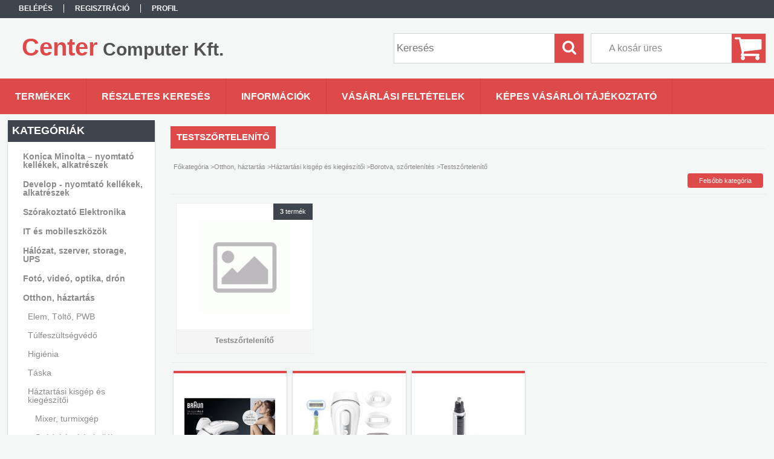

--- FILE ---
content_type: text/html; charset=UTF-8
request_url: http://webshop.centercomputer.hu/sct/164703/Testszortelenito
body_size: 11678
content:
<!DOCTYPE html PUBLIC "-//W3C//DTD XHTML 1.0 Transitional//EN" "http://www.w3.org/TR/xhtml1/DTD/xhtml1-transitional.dtd">
<html xmlns="http://www.w3.org/1999/xhtml" lang="hu" xml:lang="hu">
<head>

<meta content="width=device-width, initial-scale=1.0" name="viewport" />

<meta http-equiv="Content-Type" content="text/html; charset=utf-8">
<meta http-equiv="Content-Language" content="HU">
<meta http-equiv="Cache-Control" content="no-cache">
<meta name="description" content="Testszőrtelenítő, Borotva, szőrtelenítés, Háztartási kisgép és kiegészítői, Otthon, háztartás, Center Computer Kft.">
<meta name="robots" content="index, follow">
<meta http-equiv="X-UA-Compatible" content="IE=Edge">
<meta property="og:site_name" content="Center Computer Kft." />
<meta property="og:title" content="Testszőrtelenítő - Borotva, szőrtelenítés - Háztartási kisgé">
<meta property="og:description" content="Testszőrtelenítő, Borotva, szőrtelenítés, Háztartási kisgép és kiegészítői, Otthon, háztartás, Center Computer Kft.">
<meta property="og:type" content="website">
<meta property="og:url" content="http://webshop.centercomputer.hu/sct/164703/Testszortelenito">
<meta name="mobile-web-app-capable" content="yes">
<meta name="apple-mobile-web-app-capable" content="yes">
<meta name="MobileOptimized" content="320">
<meta name="HandheldFriendly" content="true">

<title>Testszőrtelenítő - Borotva, szőrtelenítés - Háztartási kisgé</title>


<script type="text/javascript">
var service_type="shop";
var shop_url_main="http://webshop.centercomputer.hu";
var actual_lang="hu";
var money_len="0";
var money_thousend=" ";
var money_dec=",";
var shop_id=27615;
var unas_design_url="http:"+"/"+"/"+"webshop.centercomputer.hu"+"/"+"!common_design"+"/"+"base"+"/"+"001302"+"/";
var unas_design_code='001302';
var unas_base_design_code='1300';
var unas_design_ver=2;
var unas_design_subver=0;
var unas_shop_url='http://webshop.centercomputer.hu';
var responsive="yes";
var price_nullcut_disable=1;
var config_plus=new Array();
config_plus['product_tooltip']=1;
config_plus['cart_redirect']=1;
config_plus['money_type']='Ft';
config_plus['money_type_display']='Ft';
var lang_text=new Array();

var UNAS = UNAS || {};
UNAS.shop={"base_url":'http://webshop.centercomputer.hu',"domain":'webshop.centercomputer.hu',"username":'centercomputer.unas.hu',"id":27615,"lang":'hu',"currency_type":'Ft',"currency_code":'HUF',"currency_rate":'1',"currency_length":0,"base_currency_length":0,"canonical_url":'http://webshop.centercomputer.hu/sct/164703/Testszortelenito'};
UNAS.design={"code":'001302',"page":'cat'};
UNAS.api_auth="6e80271caf6d8f5419d1d474c7b43d33";
UNAS.customer={"email":'',"id":0,"group_id":0,"without_registration":0};
UNAS.shop["category_id"]="164703";
UNAS.shop["only_private_customer_can_purchase"] = false;
 

UNAS.text = {
    "button_overlay_close": `Bezár`,
    "popup_window": `Felugró ablak`,
    "list": `lista`,
    "updating_in_progress": `frissítés folyamatban`,
    "updated": `frissítve`,
    "is_opened": `megnyitva`,
    "is_closed": `bezárva`,
    "deleted": `törölve`,
    "consent_granted": `hozzájárulás megadva`,
    "consent_rejected": `hozzájárulás elutasítva`,
    "field_is_incorrect": `mező hibás`,
    "error_title": `Hiba!`,
    "product_variants": `termék változatok`,
    "product_added_to_cart": `A termék a kosárba került`,
    "product_added_to_cart_with_qty_problem": `A termékből csak [qty_added_to_cart] [qty_unit] került kosárba`,
    "product_removed_from_cart": `A termék törölve a kosárból`,
    "reg_title_name": `Név`,
    "reg_title_company_name": `Cégnév`,
    "number_of_items_in_cart": `Kosárban lévő tételek száma`,
    "cart_is_empty": `A kosár üres`,
    "cart_updated": `A kosár frissült`
};


UNAS.text["delete_from_compare"]= `Törlés összehasonlításból`;
UNAS.text["comparison"]= `Összehasonlítás`;

UNAS.text["delete_from_favourites"]= `Törlés a kedvencek közül`;
UNAS.text["add_to_favourites"]= `Kedvencekhez`;






window.lazySizesConfig=window.lazySizesConfig || {};
window.lazySizesConfig.loadMode=1;
window.lazySizesConfig.loadHidden=false;

window.dataLayer = window.dataLayer || [];
function gtag(){dataLayer.push(arguments)};
gtag('js', new Date());
</script>

<script src="http://webshop.centercomputer.hu/!common_packages/jquery/jquery-1.8.2.js?mod_time=1690980617" type="text/javascript"></script>
<script src="http://webshop.centercomputer.hu/!common_packages/jquery/plugins/bgiframe/bgiframe.js?mod_time=1690980618" type="text/javascript"></script>
<script src="http://webshop.centercomputer.hu/!common_packages/jquery/plugins/ajaxqueue/ajaxqueue.js?mod_time=1690980618" type="text/javascript"></script>
<script src="http://webshop.centercomputer.hu/!common_packages/jquery/plugins/color/color.js?mod_time=1690980618" type="text/javascript"></script>
<script src="http://webshop.centercomputer.hu/!common_packages/jquery/plugins/autocomplete/autocomplete.js?mod_time=1751445028" type="text/javascript"></script>
<script src="http://webshop.centercomputer.hu/!common_packages/jquery/plugins/cookie/cookie.js?mod_time=1690980618" type="text/javascript"></script>
<script src="http://webshop.centercomputer.hu/!common_packages/jquery/plugins/treeview/treeview.js?mod_time=1690980618" type="text/javascript"></script>
<script src="http://webshop.centercomputer.hu/!common_packages/jquery/plugins/treeview/treeview.edit.js?mod_time=1690980618" type="text/javascript"></script>
<script src="http://webshop.centercomputer.hu/!common_packages/jquery/plugins/treeview/treeview.async.js?mod_time=1690980618" type="text/javascript"></script>
<script src="http://webshop.centercomputer.hu/!common_packages/jquery/plugins/tools/tools-1.2.7.js?mod_time=1690980618" type="text/javascript"></script>
<script src="http://webshop.centercomputer.hu/!common_packages/jquery/plugins/bxslider/bxslider.js?mod_time=1690980618" type="text/javascript"></script>
<script src="http://webshop.centercomputer.hu/!common_packages/jquery/own/shop_common/exploded/common.js?mod_time=1764831094" type="text/javascript"></script>
<script src="http://webshop.centercomputer.hu/!common_packages/jquery/own/shop_common/exploded/common_overlay.js?mod_time=1759904162" type="text/javascript"></script>
<script src="http://webshop.centercomputer.hu/!common_packages/jquery/own/shop_common/exploded/common_shop_popup.js?mod_time=1759904162" type="text/javascript"></script>
<script src="http://webshop.centercomputer.hu/!common_packages/jquery/own/shop_common/exploded/common_start_checkout.js?mod_time=1752056245" type="text/javascript"></script>
<script src="http://webshop.centercomputer.hu/!common_packages/jquery/own/shop_common/exploded/design_1500.js?mod_time=1725525526" type="text/javascript"></script>
<script src="http://webshop.centercomputer.hu/!common_packages/jquery/own/shop_common/exploded/function_change_address_on_order_methods.js?mod_time=1752056245" type="text/javascript"></script>
<script src="http://webshop.centercomputer.hu/!common_packages/jquery/own/shop_common/exploded/function_check_password.js?mod_time=1751445028" type="text/javascript"></script>
<script src="http://webshop.centercomputer.hu/!common_packages/jquery/own/shop_common/exploded/function_check_zip.js?mod_time=1767692286" type="text/javascript"></script>
<script src="http://webshop.centercomputer.hu/!common_packages/jquery/own/shop_common/exploded/function_compare.js?mod_time=1751445028" type="text/javascript"></script>
<script src="http://webshop.centercomputer.hu/!common_packages/jquery/own/shop_common/exploded/function_customer_addresses.js?mod_time=1725525526" type="text/javascript"></script>
<script src="http://webshop.centercomputer.hu/!common_packages/jquery/own/shop_common/exploded/function_delivery_point_select.js?mod_time=1751445028" type="text/javascript"></script>
<script src="http://webshop.centercomputer.hu/!common_packages/jquery/own/shop_common/exploded/function_favourites.js?mod_time=1725525526" type="text/javascript"></script>
<script src="http://webshop.centercomputer.hu/!common_packages/jquery/own/shop_common/exploded/function_infinite_scroll.js?mod_time=1759904162" type="text/javascript"></script>
<script src="http://webshop.centercomputer.hu/!common_packages/jquery/own/shop_common/exploded/function_language_and_currency_change.js?mod_time=1751445028" type="text/javascript"></script>
<script src="http://webshop.centercomputer.hu/!common_packages/jquery/own/shop_common/exploded/function_param_filter.js?mod_time=1764233415" type="text/javascript"></script>
<script src="http://webshop.centercomputer.hu/!common_packages/jquery/own/shop_common/exploded/function_postsale.js?mod_time=1751445028" type="text/javascript"></script>
<script src="http://webshop.centercomputer.hu/!common_packages/jquery/own/shop_common/exploded/function_product_print.js?mod_time=1725525526" type="text/javascript"></script>
<script src="http://webshop.centercomputer.hu/!common_packages/jquery/own/shop_common/exploded/function_product_subscription.js?mod_time=1751445028" type="text/javascript"></script>
<script src="http://webshop.centercomputer.hu/!common_packages/jquery/own/shop_common/exploded/function_recommend.js?mod_time=1751445028" type="text/javascript"></script>
<script src="http://webshop.centercomputer.hu/!common_packages/jquery/own/shop_common/exploded/function_saved_cards.js?mod_time=1751445028" type="text/javascript"></script>
<script src="http://webshop.centercomputer.hu/!common_packages/jquery/own/shop_common/exploded/function_saved_filter_delete.js?mod_time=1751445028" type="text/javascript"></script>
<script src="http://webshop.centercomputer.hu/!common_packages/jquery/own/shop_common/exploded/function_search_smart_placeholder.js?mod_time=1751445028" type="text/javascript"></script>
<script src="http://webshop.centercomputer.hu/!common_packages/jquery/own/shop_common/exploded/function_vote.js?mod_time=1725525526" type="text/javascript"></script>
<script src="http://webshop.centercomputer.hu/!common_packages/jquery/own/shop_common/exploded/page_cart.js?mod_time=1767791927" type="text/javascript"></script>
<script src="http://webshop.centercomputer.hu/!common_packages/jquery/own/shop_common/exploded/page_customer_addresses.js?mod_time=1768291153" type="text/javascript"></script>
<script src="http://webshop.centercomputer.hu/!common_packages/jquery/own/shop_common/exploded/page_order_checkout.js?mod_time=1725525526" type="text/javascript"></script>
<script src="http://webshop.centercomputer.hu/!common_packages/jquery/own/shop_common/exploded/page_order_details.js?mod_time=1725525526" type="text/javascript"></script>
<script src="http://webshop.centercomputer.hu/!common_packages/jquery/own/shop_common/exploded/page_order_methods.js?mod_time=1760086916" type="text/javascript"></script>
<script src="http://webshop.centercomputer.hu/!common_packages/jquery/own/shop_common/exploded/page_order_return.js?mod_time=1725525526" type="text/javascript"></script>
<script src="http://webshop.centercomputer.hu/!common_packages/jquery/own/shop_common/exploded/page_order_send.js?mod_time=1725525526" type="text/javascript"></script>
<script src="http://webshop.centercomputer.hu/!common_packages/jquery/own/shop_common/exploded/page_order_subscriptions.js?mod_time=1751445028" type="text/javascript"></script>
<script src="http://webshop.centercomputer.hu/!common_packages/jquery/own/shop_common/exploded/page_order_verification.js?mod_time=1752056245" type="text/javascript"></script>
<script src="http://webshop.centercomputer.hu/!common_packages/jquery/own/shop_common/exploded/page_product_details.js?mod_time=1751445028" type="text/javascript"></script>
<script src="http://webshop.centercomputer.hu/!common_packages/jquery/own/shop_common/exploded/page_product_list.js?mod_time=1725525526" type="text/javascript"></script>
<script src="http://webshop.centercomputer.hu/!common_packages/jquery/own/shop_common/exploded/page_product_reviews.js?mod_time=1751445028" type="text/javascript"></script>
<script src="http://webshop.centercomputer.hu/!common_packages/jquery/own/shop_common/exploded/page_reg.js?mod_time=1759904162" type="text/javascript"></script>
<script src="http://webshop.centercomputer.hu/!common_packages/jquery/plugins/hoverintent/hoverintent.js?mod_time=1690980618" type="text/javascript"></script>
<script src="http://webshop.centercomputer.hu/!common_packages/jquery/own/shop_tooltip/shop_tooltip.js?mod_time=1759904162" type="text/javascript"></script>
<script src="http://webshop.centercomputer.hu/!common_packages/jquery/plugins/waypoints/waypoints-2.0.3.js?mod_time=1690980618" type="text/javascript"></script>
<script src="http://webshop.centercomputer.hu/!common_packages/jquery/plugins/responsive_menu/responsive_menu.js?mod_time=1690980618" type="text/javascript"></script>

<link href="http://webshop.centercomputer.hu/!common_packages/jquery/plugins/autocomplete/autocomplete.css?mod_time=1690980618" rel="stylesheet" type="text/css">
<link href="http://webshop.centercomputer.hu/!common_design/base/001302/css/common.css?mod_time=1690980619" rel="stylesheet" type="text/css">
<link href="http://webshop.centercomputer.hu/!common_design/base/001300/css/page.css?mod_time=1690980619" rel="stylesheet" type="text/css">
<link href="http://webshop.centercomputer.hu/!common_design/base/001300/css/page_cat_2.css?mod_time=1690980619" rel="stylesheet" type="text/css">
<link href="http://webshop.centercomputer.hu/!common_design/base/001300/css/page_artlist_2.css?mod_time=1690980619" rel="stylesheet" type="text/css">
<link href="http://webshop.centercomputer.hu/!common_design/base/001300/css/box.css?mod_time=1690980619" rel="stylesheet" type="text/css">
<link href="http://webshop.centercomputer.hu/!common_design/base/001302/css/layout.css?mod_time=1690980619" rel="stylesheet" type="text/css">
<link href="http://webshop.centercomputer.hu/!common_design/base/001300/css/design.css?mod_time=1690980619" rel="stylesheet" type="text/css">
<link href="http://webshop.centercomputer.hu/!common_design/base/001302/css/design_custom.css?mod_time=1690980619" rel="stylesheet" type="text/css">
<link href="http://webshop.centercomputer.hu/!common_design/base/001302/css/custom.css?mod_time=1690980619" rel="stylesheet" type="text/css">

<link href="http://webshop.centercomputer.hu/sct/164703/Testszortelenito" rel="canonical">
    <link id="favicon-32x32" rel="icon" type="image/png" href="http://webshop.centercomputer.hu/!common_design/own/image/favicon_32x32.png" sizes="32x32">
    <link id="favicon-192x192" rel="icon" type="image/png" href="http://webshop.centercomputer.hu/!common_design/own/image/favicon_192x192.png" sizes="192x192">
            <link rel="apple-touch-icon" href="http://webshop.centercomputer.hu/!common_design/own/image/favicon_32x32.png" sizes="32x32">
        <link rel="apple-touch-icon" href="http://webshop.centercomputer.hu/!common_design/own/image/favicon_192x192.png" sizes="192x192">
        <script type="text/javascript">
        gtag('consent', 'default', {
           'ad_storage': 'granted',
           'ad_user_data': 'granted',
           'ad_personalization': 'granted',
           'analytics_storage': 'granted',
           'functionality_storage': 'granted',
           'personalization_storage': 'granted',
           'security_storage': 'granted'
        });

    
        gtag('consent', 'update', {
           'ad_storage': 'granted',
           'ad_user_data': 'granted',
           'ad_personalization': 'granted',
           'analytics_storage': 'granted',
           'functionality_storage': 'granted',
           'personalization_storage': 'granted',
           'security_storage': 'granted'
        });

        </script>
    
<script src="http://webshop.centercomputer.hu/!common_design/base/001300/unas_design_resp.js?ver=5" type="text/javascript"></script> 
</head>

<body class='design_ver2' id="ud_shop_cat">
<div id="image_to_cart" style="display:none; position:absolute; z-index:100000;"></div>
<div class="overlay_common overlay_warning" id="overlay_cart_add"></div>
<script type="text/javascript">$(document).ready(function(){ overlay_init("cart_add",{"onBeforeLoad":false}); });</script>
<div class="overlay_common overlay_dialog" id="overlay_save_filter"></div>
<script type="text/javascript">$(document).ready(function(){ overlay_init("save_filter",{"closeOnEsc":true,"closeOnClick":true}); });</script>
<div id="overlay_login_outer"></div>	
	<script type="text/javascript">
	$(document).ready(function(){
	    var login_redir_init="";

		$("#overlay_login_outer").overlay({
			onBeforeLoad: function() {
                var login_redir_temp=login_redir_init;
                if (login_redir_act!="") {
                    login_redir_temp=login_redir_act;
                    login_redir_act="";
                }

				                    var temp_href="http://webshop.centercomputer.hu/shop_login.php";
                    if (login_redir_temp!="") temp_href=temp_href+"?login_redir="+encodeURIComponent(login_redir_temp);
					location.href=temp_href;
								},
			top: 50,
						closeOnClick: (config_plus['overlay_close_on_click_forced'] === 1),
			onClose: function(event, overlayIndex) {
				$("#login_redir").val("");
			},
			load: false
		});
		
			});
	function overlay_login() {
		$(document).ready(function(){
			$("#overlay_login_outer").overlay().load();
		});
	}
	function overlay_login_remind() {
        if (unas_design_ver >= 5) {
            $("#overlay_remind").overlay().load();
        } else {
            $(document).ready(function () {
                $("#overlay_login_outer").overlay().close();
                setTimeout('$("#overlay_remind").overlay().load();', 250);
            });
        }
	}

    var login_redir_act="";
    function overlay_login_redir(redir) {
        login_redir_act=redir;
        $("#overlay_login_outer").overlay().load();
    }
	</script>  
	<div class="overlay_common overlay_info" id="overlay_remind"></div>
<script type="text/javascript">$(document).ready(function(){ overlay_init("remind",[]); });</script>

	<script type="text/javascript">
    	function overlay_login_error_remind() {
		$(document).ready(function(){
			load_login=0;
			$("#overlay_error").overlay().close();
			setTimeout('$("#overlay_remind").overlay().load();', 250);	
		});
	}
	</script>  
	<div class="overlay_common overlay_info" id="overlay_newsletter"></div>
<script type="text/javascript">$(document).ready(function(){ overlay_init("newsletter",[]); });</script>

<script type="text/javascript">
function overlay_newsletter() {
    $(document).ready(function(){
        $("#overlay_newsletter").overlay().load();
    });
}
</script>
<div class="overlay_common overlay_error" id="overlay_script"></div>
<script type="text/javascript">$(document).ready(function(){ overlay_init("script",[]); });</script>
    <script>
    $(document).ready(function() {
        $.ajax({
            type: "GET",
            url: "http://webshop.centercomputer.hu/shop_ajax/ajax_stat.php",
            data: {master_shop_id:"27615",get_ajax:"1"}
        });
    });
    </script>
    

<div id='banner_popup_bx_content'></div>

<div id="container">
	

    <div id="menu_resp">
        <a class="resp_close_plus"><span></span></a>
        <ul> 
            <li>
    
        
            
                <script type='text/javascript'>
                    function overlay_login() {
                        $(document).ready(function(){
                            $("#overlay_login_outer").overlay().load();
                        });
                    }
                </script>
                <a href="javascript:overlay_login();" class="text_normal">Belépés</a>
            

            
        

        
        

        

    
</li>
            <li><a href="http://webshop.centercomputer.hu/shop_reg.php"><strong>Regisztráció</strong></a></li>
            <li><a href="http://webshop.centercomputer.hu/shop_order_track.php"><strong>Profil</strong></a></li>
            <li><a href="http://webshop.centercomputer.hu/shop_help.php"><strong>Vásárlási feltételek</strong></a></li>
            <li><a href="http://webshop.centercomputer.hu/shop_searchcomplex.php"><strong>Részletes keresés</strong></a></li>
            <li><a href="http://webshop.centercomputer.hu/shop_contact.php"><strong>Információk</strong></a></li>                            
            <li></li>
            <li><ul><li class="menu_item_plus menu_item_1" id="menu_item_id_458023"><span class="menu_item_inner"><a href="http://webshop.centercomputer.hu/fogyaszto-barat" target="_top"><strong>Képes vásárlói tájékoztató</strong></a></span></li></ul></li>
        </ul> 
        <div id="resp_banner_box">
            
            
            
            <div id='temp_box_banner_container_44218' class='box_content_container'><div id='temp_box_banner_title_44218' class='box_content_title'>Házhozszállítás</div><div id='temp_box_banner_44218' class='box_content'><div class='box_txt text_normal'><p style="text-align: center;"><a href="http://webshop.centercomputer.hu/shop_contact.php?tab=shipping"><img border="0" src="http://webshop.centercomputer.hu/main_pic/shop_default_shipping.png" /></a></p></div></div></div>
        </div>                             
    </div>  	
    
    <div id="header">
    	<div id="header_top">
        	<div id="header_menu">
                	<ul>
						<li class="login">
    
        
            
                <script type='text/javascript'>
                    function overlay_login() {
                        $(document).ready(function(){
                            $("#overlay_login_outer").overlay().load();
                        });
                    }
                </script>
                <a href="javascript:overlay_login();" class="text_normal">Belépés</a>
            

            
        

        
        

        

    
</li>
                        <li><a href="http://webshop.centercomputer.hu/shop_reg.php"><strong>Regisztráció</strong></a></li>                    
                        <li><a href="http://webshop.centercomputer.hu/shop_order_track.php"><strong>Profil</strong></a>	</li>
                    </ul>         
            </div>
        	<div id="money_lang">
            	<div id="money"></div>                  
            	<div id="lang"></div>
                <div id="lang_small"></div>
                <div class="clear_fix"></div>
            </div>
            <script type="text/javascript">
				if($("#money").html()=="") {
					$("#money").hide();
				}
				if($("#lang").html()=="") {
					$("#lang").hide();
				}						
			</script>	
            <div class="clear_fix"></div>
        </div>	
    	<div id="header_container">
        	<div id="logo"><div id='head_bx_content'><div class="head_content_text"><table cellpadding="0" cellspacing="0" border="0" style="width:380px;height:80px;"><tr><td><a href="http://webshop.centercomputer.hu/"><span class="text_color_num1"><span class="text_color1">Center</span> <span class="text_color2">Computer</span> <span class="text_color3">Kft.</span></span></a></td></tr></table></div></div></div>
            <div id="cart"><div id='box_cart_content' class='box_content'>

    

    

    
        <div class='box_cart_item'>
            <a href='http://webshop.centercomputer.hu/shop_cart.php' class='text_small'>
                <span class='text_small'>
                    

                    

                    
                        <span class='box_cart_empty'>A kosár üres</span>
                        
                    
                </span>
            </a>
        </div>
    

    

    

    

    

    

    
        <script type="text/javascript">
            $("#cart").click(function() {
                document.location.href="http://webshop.centercomputer.hu/shop_cart.php";
            });
        </script>
    

</div></div>
            <div id="search"><div id='box_search_content' class='box_content'>
    <form name="form_include_search" id="form_include_search" action="http://webshop.centercomputer.hu/shop_search.php" method="get">
        <div class='box_search_field'><label><span class="text_small">Kifejezés:</span></label><span class="text_input"><input name="q" id="box_search_input" type="text" maxlength="255" class="text_small js-search-input" value="" placeholder="Keresés" /></span></div>
        <div class='box_search_button'><span class="text_button"><input type="submit" value="Keres" class="text_small" /></span></div>
    </form>
</div></div>
            
                <div id="header_container_inner_mobile">
                    <a href="#" onclick="responsive_cat_menu(); return false;" class="header_category_icon"><span></span>Kategóriák</a>
                        
                    <div id="header_container_inner_mobile_plusmenu"><a href="#" class="header_plusmenu_icon"><span></span></a></div>                
                    <div id="header_container_inner_mobile_cart"><a id="header_cart_button" href="http://webshop.centercomputer.hu/shop_cart.php"></a></div>
                    <a href="#" id="header_search_icon"><span></span></a>
                    <a href="#" id="header_filter_icon"><span></span></a> 
                    
                    <div id="header_container_inner_mobile_filter">
                        <div id="header_container_inner_mobile_filter_title"><a class="resp_close"><span></span></a></div>
                        <div id="header_container_inner_mobile_filter_container"></div>
                    </div>                    
                    <div class="clear_fix"></div>
                    
                    <script type="text/javascript">
						if ($("#box_filter_content").length=="") {
							$("a#header_filter_icon").hide();	
						}
					</script>
                                                                  
                </div>            
                        
            <div class="clear_fix"></div>
        </div>	
        <div id="header_bottom"><!-- --></div>
    </div>
    
    <div id="content">
    
        <div id="responsive_cat_menu"><div id="responsive_cat_menu_content"><script type="text/javascript">var responsive_menu='$(\'#responsive_cat_menu ul\').responsive_menu({ajax_type: "GET",ajax_param_str: "cat_key|aktcat",ajax_url: "http://webshop.centercomputer.hu/shop_ajax/ajax_box_cat.php",ajax_data: "master_shop_id=27615&lang_master=hu&get_ajax=1&type=responsive_call&box_var_name=shop_cat&box_var_already=no&box_var_responsive=yes&box_var_section=content&box_var_highlight=yes&box_var_type=normal&box_var_multilevel_id=responsive_cat_menu",menu_id: "responsive_cat_menu"});'; </script><div class="responsive_menu"><div class="responsive_menu_nav"><div class="responsive_menu_navtop"><div class="responsive_menu_back "></div><div class="responsive_menu_title ">Kategóriák</div><div class="responsive_menu_close "></div></div><div class="responsive_menu_navbottom"></div></div><div class="responsive_menu_content"><ul style="display:none;"><li><div class="next_level_arrow"></div><span class="ajax_param">152321|164703</span><a href="http://webshop.centercomputer.hu/sct/152321/Konica-Minolta-nyomtato-kellekek-alkatreszek" class="text_small has_child resp_clickable" onclick="return false;">Konica Minolta – nyomtató kellékek, alkatrészek</a></li><li><div class="next_level_arrow"></div><span class="ajax_param">972448|164703</span><a href="http://webshop.centercomputer.hu/sct/972448/Develop-nyomtato-kellekek-alkatreszek" class="text_small has_child resp_clickable" onclick="return false;">Develop - nyomtató kellékek, alkatrészek</a></li><li><div class="next_level_arrow"></div><span class="ajax_param">917387|164703</span><a href="http://webshop.centercomputer.hu/sct/917387/Szorakoztato-Elektronika" class="text_small has_child resp_clickable" onclick="return false;">Szórakoztató Elektronika</a></li><li><div class="next_level_arrow"></div><span class="ajax_param">463770|164703</span><a href="http://webshop.centercomputer.hu/sct/463770/IT-es-mobileszkozok" class="text_small has_child resp_clickable" onclick="return false;">IT és mobileszközök</a></li><li><div class="next_level_arrow"></div><span class="ajax_param">851190|164703</span><a href="http://webshop.centercomputer.hu/sct/851190/Halozat-szerver-storage-UPS" class="text_small has_child resp_clickable" onclick="return false;">Hálózat, szerver, storage, UPS</a></li><li><div class="next_level_arrow"></div><span class="ajax_param">100405|164703</span><a href="http://webshop.centercomputer.hu/sct/100405/Foto-video-optika-dron" class="text_small has_child resp_clickable" onclick="return false;">Fotó, videó, optika, drón</a></li><li class="active_menu"><div class="next_level_arrow"></div><span class="ajax_param">760074|164703</span><a href="http://webshop.centercomputer.hu/sct/760074/Otthon-haztartas" class="text_small has_child resp_clickable" onclick="return false;">Otthon, háztartás</a></li></ul></div></div></div></div>    
    
    	<div id="content_top">
        	<div id="content_top_menu_full_sf" class="content_top_menu">
            	<ul>
                	<li><a href="http://webshop.centercomputer.hu/sct/0/"><strong>Termékek</strong></a></li>
                    <li><a href="http://webshop.centercomputer.hu/shop_searchcomplex.php"><strong>Részletes keresés</strong></a></li>
                    <li><a href="http://webshop.centercomputer.hu/shop_contact.php"><strong>Információk</strong></a></li>
                    <li><a href="http://webshop.centercomputer.hu/shop_help.php"><strong>Vásárlási feltételek</strong></a></li>
                    <li class="menu_item_plus menu_item_1" id="menu_item_id_458023"><span class="menu_item_inner"><a href="http://webshop.centercomputer.hu/fogyaszto-barat" target="_top"><strong>Képes vásárlói tájékoztató</strong></a></span></li>
                    
                </ul>
            </div>
            <div id="content_top_menu_1000" class="content_top_menu"><div id="menu_content15"><ul><li class="menu_item_1"><span class="menu_item_inner"><a href="http://webshop.centercomputer.hu/sct/0/"><strong>Termékek</strong></a></span></li><li class="menu_item_2"><span class="menu_item_inner"><a href="http://webshop.centercomputer.hu/shop_searchcomplex.php"><strong>Részletes keresés</strong></a></span></li><li class="menu_item_3"><span class="menu_item_inner"><a href="http://webshop.centercomputer.hu/shop_contact.php"><strong>Információk</strong></a></span></li><li class="menu_item_4"><span class="menu_item_inner"><a href="http://webshop.centercomputer.hu/shop_help.php"><strong>Vásárlási feltételek</strong></a></span></li></ul></div></div>
        </div>
        <div id="content_container_outer"><div id="content_container"><div id="content_container_inner">    
        	
            <div id="left">
                <div id="box_left">
                	
                    
                    
                    <div id="left_home_full">
                    
                    </div>
                    
                    <div id="left_home_1000">
                    
                    <div id="left_cms_full">
                    <div class="box_left_top"><!-- --></div>
                    <div class="box_left_container"><ul><li class="menu_item_plus menu_item_1" id="menu_item_id_458023"><span class="menu_item_inner"><a href="http://webshop.centercomputer.hu/fogyaszto-barat" target="_top"><strong>Képes vásárlói tájékoztató</strong></a></span></li></ul></div>
                    <div class="box_left_bottom"><!-- --></div>
                    </div>
                    
                    </div>	                    	
                
                    <div id='box_container_shop_cat' class='box_container_1'>
                    <div class="box_left_full">
                        <div class="box_left_top"><!-- --></div>
                        <div class="box_left_title">Kategóriák</div>
                        <div class="box_left_container"><div id='box_cat_content' class='box_content box_cat_type_ajax'><ul id='box_cat_main'><li id='box_cat_1_152321' class=' hasChildren'><span class='text_small box_cat_style0 box_cat_level0 text_style_strong box_cat_click_level0'>Konica Minolta – nyomtató kellékek, alkatrészek</span>
<ul style="display: none;"><li><span class="placeholder">&nbsp;</span></li></ul></li><li id='box_cat_1_972448' class=' hasChildren'><span class='text_small box_cat_style0 box_cat_level0 text_style_strong box_cat_click_level0'>Develop - nyomtató kellékek, alkatrészek</span>
<ul style="display: none;"><li><span class="placeholder">&nbsp;</span></li></ul></li><li id='box_cat_1_917387' class=' hasChildren'><span class='text_small box_cat_style0 box_cat_level0 text_style_strong box_cat_click_level0'>Szórakoztató Elektronika</span>
<ul style="display: none;"><li><span class="placeholder">&nbsp;</span></li></ul></li><li id='box_cat_1_463770' class=' hasChildren'><span class='text_small box_cat_style0 box_cat_level0 text_style_strong box_cat_click_level0'>IT és mobileszközök</span>
<ul style="display: none;"><li><span class="placeholder">&nbsp;</span></li></ul></li><li id='box_cat_1_851190' class=' hasChildren'><span class='text_small box_cat_style0 box_cat_level0 text_style_strong box_cat_click_level0'>Hálózat, szerver, storage, UPS</span>
<ul style="display: none;"><li><span class="placeholder">&nbsp;</span></li></ul></li><li id='box_cat_1_100405' class=' hasChildren'><span class='text_small box_cat_style0 box_cat_level0 text_style_strong box_cat_click_level0'>Fotó, videó, optika, drón</span>
<ul style="display: none;"><li><span class="placeholder">&nbsp;</span></li></ul></li><li id='box_cat_1_760074' class=' open'><span class='text_small box_cat_style0 box_cat_level0 text_style_strong box_cat_click_level0'>Otthon, háztartás</span><ul><li id='box_cat_2_918216' class=' hasChildren'><span class='text_small box_cat_style1 box_cat_level2 box_cat_click_level2'>Elem, Töltő, PWB</span>
<ul style="display: none;"><li><span class="placeholder">&nbsp;</span></li></ul></li><li id='box_cat_2_767370' class=' hasChildren'><span class='text_small box_cat_style1 box_cat_level2 box_cat_click_level2'>Túlfeszültségvédő</span>
<ul style="display: none;"><li><span class="placeholder">&nbsp;</span></li></ul></li><li id='box_cat_2_998815' class=' hasChildren'><span class='text_small box_cat_style1 box_cat_level2 box_cat_click_level2'>Higiénia</span>
<ul style="display: none;"><li><span class="placeholder">&nbsp;</span></li></ul></li><li id='box_cat_2_872782' class=' hasChildren'><span class='text_small box_cat_style1 box_cat_level2 box_cat_click_level2'>Táska</span>
<ul style="display: none;"><li><span class="placeholder">&nbsp;</span></li></ul></li><li id='box_cat_2_132679' class=' open'><span class='text_small box_cat_style1 box_cat_level2 box_cat_click_level2'>Háztartási kisgép és kiegészítői</span><ul><li id='box_cat_3_726567' class=' hasChildren'><span class='text_small box_cat_style2 box_cat_level3 box_cat_click_level3'>Mixer, turmixgép</span>
<ul style="display: none;"><li><span class="placeholder">&nbsp;</span></li></ul></li><li id='box_cat_3_992733' class=' hasChildren'><span class='text_small box_cat_style2 box_cat_level3 box_cat_click_level3'>Szódakészítés kellék</span>
<ul style="display: none;"><li><span class="placeholder">&nbsp;</span></li></ul></li><li id='box_cat_3_160402' class=' hasChildren'><span class='text_small box_cat_style2 box_cat_level3 box_cat_click_level3'>Víztisztítási kellék</span>
<ul style="display: none;"><li><span class="placeholder">&nbsp;</span></li></ul></li><li id='box_cat_3_292254' class=' hasChildren'><span class='text_small box_cat_style2 box_cat_level3 box_cat_click_level3'>Kenyérpirító</span>
<ul style="display: none;"><li><span class="placeholder">&nbsp;</span></li></ul></li><li id='box_cat_3_409260' class=' hasChildren'><span class='text_small box_cat_style2 box_cat_level3 box_cat_click_level3'>Aprító</span>
<ul style="display: none;"><li><span class="placeholder">&nbsp;</span></li></ul></li><li id='box_cat_3_152642' class=' hasChildren'><span class='text_small box_cat_style2 box_cat_level3 box_cat_click_level3'>Vízforraló</span>
<ul style="display: none;"><li><span class="placeholder">&nbsp;</span></li></ul></li><li id='box_cat_3_385007' class=' hasChildren'><span class='text_small box_cat_style2 box_cat_level3 box_cat_click_level3'>Hajápolás</span>
<ul style="display: none;"><li><span class="placeholder">&nbsp;</span></li></ul></li><li id='box_cat_3_512909' class=' hasChildren'><span class='text_small box_cat_style2 box_cat_level3 box_cat_click_level3'>Grillsütő</span>
<ul style="display: none;"><li><span class="placeholder">&nbsp;</span></li></ul></li><li id='box_cat_3_712028' class=' hasChildren'><span class='text_small box_cat_style2 box_cat_level3 box_cat_click_level3'>Borotva, szőrtelenítés kellék</span>
<ul style="display: none;"><li><span class="placeholder">&nbsp;</span></li></ul></li><li id='box_cat_3_823287' class=' hasChildren'><span class='text_small box_cat_style2 box_cat_level3 box_cat_click_level3'>Padlóápolási kellék</span>
<ul style="display: none;"><li><span class="placeholder">&nbsp;</span></li></ul></li><li id='box_cat_3_780264' class=' hasChildren'><span class='text_small box_cat_style2 box_cat_level3 box_cat_click_level3'>Gyümölcscentrifuga</span>
<ul style="display: none;"><li><span class="placeholder">&nbsp;</span></li></ul></li><li id='box_cat_3_881379' class=' hasChildren'><span class='text_small box_cat_style2 box_cat_level3 box_cat_click_level3'>Kávé és teafőző gép</span>
<ul style="display: none;"><li><span class="placeholder">&nbsp;</span></li></ul></li><li id='box_cat_3_830230' class=' hasChildren'><span class='text_small box_cat_style2 box_cat_level3 box_cat_click_level3'>Padlóápolás</span>
<ul style="display: none;"><li><span class="placeholder">&nbsp;</span></li></ul></li><li id='box_cat_3_550436' class=' hasChildren'><span class='text_small box_cat_style2 box_cat_level3 box_cat_click_level3'>Olajsütő, Légkeveréses</span>
<ul style="display: none;"><li><span class="placeholder">&nbsp;</span></li></ul></li><li id='box_cat_3_882036' class=' hasChildren'><span class='text_small box_cat_style2 box_cat_level3 box_cat_click_level3'>Vasaló</span>
<ul style="display: none;"><li><span class="placeholder">&nbsp;</span></li></ul></li><li id='box_cat_3_204730' class=' open'><span class='text_small box_cat_style2 box_cat_level3 box_cat_click_level3'>Borotva, szőrtelenítés</span><ul><li id='box_cat_4_859085' class=' hasChildren'><span class='text_small box_cat_style1 box_cat_level4 box_cat_click_level4'>Hajvágó</span>
<ul style="display: none;"><li><span class="placeholder">&nbsp;</span></li></ul></li><li id='box_cat_4_555370' class=' hasChildren'><span class='text_small box_cat_style1 box_cat_level4 box_cat_click_level4'>Szakállvágó</span>
<ul style="display: none;"><li><span class="placeholder">&nbsp;</span></li></ul></li><li id='box_cat_4_650439' class=' hasChildren'><span class='text_small box_cat_style1 box_cat_level4 box_cat_click_level4'>Epilátor</span>
<ul style="display: none;"><li><span class="placeholder">&nbsp;</span></li></ul></li><li id='box_cat_4_620171' class=' hasChildren'><span class='text_small box_cat_style1 box_cat_level4 box_cat_click_level4'>Borotva</span>
<ul style="display: none;"><li><span class="placeholder">&nbsp;</span></li></ul></li><li id='box_cat_4_164703' class=' open'><span class='text_small box_cat_style1 box_cat_level4 box_cat_click_level4 text_color_fault text_style_strong'>Testszőrtelenítő</span><ul><li id='box_cat_5_290760' class=''><span class='text_small box_cat_style2 box_cat_level5'><a href='http://webshop.centercomputer.hu/spl/290760/Testszortelenito' class='text_small box_cat_click_level5' >Testszőrtelenítő</a></span></li></ul></li></ul></li><li id='box_cat_3_320221' class=' hasChildren'><span class='text_small box_cat_style2 box_cat_level3 box_cat_click_level3'>Mérleg</span>
<ul style="display: none;"><li><span class="placeholder">&nbsp;</span></li></ul></li><li id='box_cat_3_937426' class=' hasChildren'><span class='text_small box_cat_style2 box_cat_level3 box_cat_click_level3'>Szódakészítés</span>
<ul style="display: none;"><li><span class="placeholder">&nbsp;</span></li></ul></li><li id='box_cat_3_222058' class=' hasChildren'><span class='text_small box_cat_style2 box_cat_level3 box_cat_click_level3'>Vasaló kellék</span>
<ul style="display: none;"><li><span class="placeholder">&nbsp;</span></li></ul></li><li id='box_cat_3_343792' class=' hasChildren'><span class='text_small box_cat_style2 box_cat_level3 box_cat_click_level3'>Tejhabosító</span>
<ul style="display: none;"><li><span class="placeholder">&nbsp;</span></li></ul></li><li id='box_cat_3_887833' class=' hasChildren'><span class='text_small box_cat_style2 box_cat_level3 box_cat_click_level3'>Egyéb comfort készülék</span>
<ul style="display: none;"><li><span class="placeholder">&nbsp;</span></li></ul></li><li id='box_cat_3_331443' class=' hasChildren'><span class='text_small box_cat_style2 box_cat_level3 box_cat_click_level3'>Ételkészítés</span>
<ul style="display: none;"><li><span class="placeholder">&nbsp;</span></li></ul></li><li id='box_cat_3_722740' class=' hasChildren'><span class='text_small box_cat_style2 box_cat_level3 box_cat_click_level3'>Szendvicssütő, gofrisütő</span>
<ul style="display: none;"><li><span class="placeholder">&nbsp;</span></li></ul></li><li id='box_cat_3_829487' class=' hasChildren'><span class='text_small box_cat_style2 box_cat_level3 box_cat_click_level3'>Masszírozógép</span>
<ul style="display: none;"><li><span class="placeholder">&nbsp;</span></li></ul></li><li id='box_cat_3_932200' class=' hasChildren'><span class='text_small box_cat_style2 box_cat_level3 box_cat_click_level3'>Citrusprés</span>
<ul style="display: none;"><li><span class="placeholder">&nbsp;</span></li></ul></li><li id='box_cat_3_830987' class=' hasChildren'><span class='text_small box_cat_style2 box_cat_level3 box_cat_click_level3'>Szájápolás</span>
<ul style="display: none;"><li><span class="placeholder">&nbsp;</span></li></ul></li><li id='box_cat_3_138801' class=' hasChildren'><span class='text_small box_cat_style2 box_cat_level3 box_cat_click_level3'>Popcorn készítő</span>
<ul style="display: none;"><li><span class="placeholder">&nbsp;</span></li></ul></li><li id='box_cat_3_254801' class=' hasChildren'><span class='text_small box_cat_style2 box_cat_level3 box_cat_click_level3'>Húsdaráló</span>
<ul style="display: none;"><li><span class="placeholder">&nbsp;</span></li></ul></li><li id='box_cat_3_850787' class=' hasChildren'><span class='text_small box_cat_style2 box_cat_level3 box_cat_click_level3'>CO érzékelő</span>
<ul style="display: none;"><li><span class="placeholder">&nbsp;</span></li></ul></li><li id='box_cat_3_696307' class=' hasChildren'><span class='text_small box_cat_style2 box_cat_level3 box_cat_click_level3'>Fűtőkészülék</span>
<ul style="display: none;"><li><span class="placeholder">&nbsp;</span></li></ul></li><li id='box_cat_3_999230' class=' hasChildren'><span class='text_small box_cat_style2 box_cat_level3 box_cat_click_level3'>Kávézás és teázás kellék</span>
<ul style="display: none;"><li><span class="placeholder">&nbsp;</span></li></ul></li></ul></li><li id='box_cat_2_152219' class=' hasChildren'><span class='text_small box_cat_style1 box_cat_level2 box_cat_click_level2'>Háztartási nagygép és kiegészítői</span>
<ul style="display: none;"><li><span class="placeholder">&nbsp;</span></li></ul></li><li id='box_cat_2_227991' class=' hasChildren'><span class='text_small box_cat_style1 box_cat_level2 box_cat_click_level2'>Világítástechnika és kiegészítői</span>
<ul style="display: none;"><li><span class="placeholder">&nbsp;</span></li></ul></li><li id='box_cat_2_751535' class=' hasChildren'><span class='text_small box_cat_style1 box_cat_level2 box_cat_click_level2'>Egészségmegőrzés, testápolás</span>
<ul style="display: none;"><li><span class="placeholder">&nbsp;</span></li></ul></li><li id='box_cat_2_659144' class=' hasChildren'><span class='text_small box_cat_style1 box_cat_level2 box_cat_click_level2'>Lakberendezés</span>
<ul style="display: none;"><li><span class="placeholder">&nbsp;</span></li></ul></li><li id='box_cat_2_417554' class=' hasChildren'><span class='text_small box_cat_style1 box_cat_level2 box_cat_click_level2'>Okos otthon</span>
<ul style="display: none;"><li><span class="placeholder">&nbsp;</span></li></ul></li><li id='box_cat_2_666379' class=' hasChildren'><span class='text_small box_cat_style1 box_cat_level2 box_cat_click_level2'>Élelmiszer, ital</span>
<ul style="display: none;"><li><span class="placeholder">&nbsp;</span></li></ul></li></ul></li></ul></div></div>
                        <div class="box_left_bottom"><!-- --></div>	
                    </div>
					</div><div id='box_container_shop_top' class='box_container_2'>
                    <div class="box_left_full">
                        <div class="box_left_top"><!-- --></div>
                        <div class="box_left_title">TOP termékek</div>
                        <div class="box_left_container"><div id='box_top_content' class='box_content box_top_content'><div class='box_content_ajax' data-min-length='5'></div><script type="text/javascript">
	$.ajax({
		type: "GET",
		async: true,
		url: "http://webshop.centercomputer.hu/shop_ajax/ajax_box_top.php",
		data: {
			box_var_name:"shop_top",
			box_var_var_only:"yes",
			box_var_akcio:"no",
			box_var_section:"content",
			box_var_highlight:"yes",
			box_id:"",
			cat_endid:"164703",
			get_ajax:1,
			shop_id:"27615",
			lang_master:"hu"
		},
		success: function(result){
			$("#box_top_content").html(result);
		}
	});
</script>
</div></div>
                        <div class="box_left_bottom"><!-- --></div>	
                    </div>
					</div><div id='box_container_shop_art' class='box_container_3'>
                    <div class="box_left_full">
                        <div class="box_left_top"><!-- --></div>
                        <div class="box_left_title">Termékajánló</div>
                        <div class="box_left_container"><div id='box_art_content' class='box_content box_art_content'><div class='box_content_ajax' data-min-length='5'></div><script type="text/javascript">
	$.ajax({
		type: "GET",
		async: true,
		url: "http://webshop.centercomputer.hu/shop_ajax/ajax_box_art.php",
		data: {
			box_var_name:"shop_art",
			box_var_var_only:"yes",
			box_var_akcio:"no",
			box_var_section:"content",
			box_var_highlight:"yes",
			box_id:"",
			cat_endid:"164703",
			get_ajax:1,
			shop_id:"27615",
			lang_master:"hu"
		},
		success: function(result){
			$("#box_art_content").html(result);
		}
	});
</script>
</div></div>
                        <div class="box_left_bottom"><!-- --></div>	
                    </div>
					</div><div id='box_container_home_banner4_1' class='box_container_4'>
                    <div class="box_left_full">
                        <div class="box_left_top"><!-- --></div>
                        <div class="box_left_title">Házhozszállítás</div>
                        <div class="box_left_container"><div id='box_banner_44218' class='box_content'><div class='box_txt text_normal'><p style="text-align: center;"><a href="http://webshop.centercomputer.hu/shop_contact.php?tab=shipping"><img border="0" src="http://webshop.centercomputer.hu/main_pic/shop_default_shipping.png" /></a></p></div></div></div>
                        <div class="box_left_bottom"><!-- --></div>	
                    </div>
					</div>
                </div>
            </div>
            
            <div id="center">
            
                <div id="body">
                    <div id="body_title">
    <div id='title_content'>
    <h1>
        Testszőrtelenítő
    </h1>
    </div>
</div>	
                    <div id="slideshow">
                        <div id='banner_start_big_bx_content'><script type="text/javascript">
$(document).ready(function(){
	$("#banner_start_big_bx_slide").bxSlider({
		auto:true,
		autoHover:true,
		randomStart:true,
		mode:"horizontal",
		touchEnabled:false,
		speed:500,
		pause:4000
	});
});
</script><div id="banner_start_big_bx_slide" class="bxSlider">
	<a id="banner_start_big_bx_slide_0" href="http://webshop.centercomputer.hu/spd/asus_eah_5670/"><img src="http://webshop.centercomputer.hu/shop_pic.php?width=1465&height=475&design_image=slide_1.jpg&unas_design=" border="0" title="" alt="" /></a>
	<a id="banner_start_big_bx_slide_1" href="http://webshop.centercomputer.hu/spd/angelcareAC1100/"><img src="http://webshop.centercomputer.hu/shop_pic.php?width=1465&height=475&design_image=slide_2.jpg&unas_design=" border="0" title="" alt="" /></a>
	<a id="banner_start_big_bx_slide_2" href="http://webshop.centercomputer.hu/spd/sam_ue40d6500/"><img src="http://webshop.centercomputer.hu/shop_pic.php?width=1465&height=475&design_image=slide_3.jpg&unas_design=" border="0" title="" alt="" /></a>
	<a id="banner_start_big_bx_slide_3" href="http://webshop.centercomputer.hu/spd/whey_100/"><img src="http://webshop.centercomputer.hu/shop_pic.php?width=1465&height=475&design_image=slide_4.jpg&unas_design=" border="0" title="" alt="" /></a>
</div>
</div> 
                    </div> 
                    <div class="clear_fix"></div>                   
                    <div id="body_container"><div id='page_content_outer'>
    <script type='text/javascript'>
        let cat_art_list_filter_loaded = 0;

        function cat_art_list_page(temp, get_filter, page) {
            if (typeof get_filter === "undefined") {
                get_filter = "";
            }

            get_filter = get_filter.replace("\\\\", "\\");

            let loadContentHere = $("#page_cat_artlist");
            let target_top = 0;
            let target_offset = undefined;

            if (loadContentHere.length > 0) {
                target_offset = loadContentHere.offset();
                target_top = target_offset.top - 40;

                loadContentHere.html('<div class="page_content_ajax"></div>');
            }

            if (page == -1) {
                page = ((window.location.hash.indexOf('#page')!=-1) ? window.location.hash.replace('#page', '') : 1);
            }

            if (page > 1) {
                if (window.location.hash != 'page' + page) window.location.hash = 'page' + page;
            } else {
                //if (window.location.hash.indexOf('#page')!=-1 && window.location.hash!='') window.location.hash = ''
            }

            if (typeof page === 'undefined') page = 1;

            if ($(document).scrollTop() > target_top) {
                $('html, body').animate({scrollTop: target_top}, 300);
            }

            if (!cat_art_list_filter_loaded) {
                $('#box_container_shop_filter .js-box-content').addClass('loading').html('<div class="box_content_ajax"></div>');
            }

            load_filter_box_content(false, page, get_filter);
        }

        function load_filter_box_content(prefix, page, filter) {
            let urlParams = new URLSearchParams(window.location.search);
            let loadContentHere = $("#page_cat_artlist");
            let filterBoxChecking = $(".js-ajax-filter-box-checking");
            let filterBoxCheckingForce = $(".js-ajax-filter-box-checking-force");
            let productListChecking = $(".js-ajax-product-list-checking");
            let filterBoxWrapper = $("#box_container_shop_filter");
            let ajax_filter = "";

                        ajax_filter = filter;
            
            $.ajax({
                type: 'GET',
                                async: true,
                url: 'http://webshop.centercomputer.hu/sct/164703/Testszortelenito',
                data: {
                    action: 'cat_art_list',
                    ajax: 1,
                    prefix: prefix,
                                                                                page: page,
                    cat_art_list_filter_loaded: cat_art_list_filter_loaded
                },
                success: function (cat_art_list_result) {
                                        if ($.trim(cat_art_list_result) == '') {
                        loadContentHere.addClass("d-none");
                        if (productListChecking.length > 0) {
                            productListChecking.addClass('product-list-content-not-exists');
                        }
                    } else {
                        loadContentHere.html(cat_art_list_result)
                        if (productListChecking.length > 0) {
                            productListChecking.addClass('product-list-content-exists');
                        }
                                            }
                                    }
            });
        }

                $(document).ready(function () {
            cat_art_list_page(0, '', -1);
        });
            </script>






<div id='page_cat_content' class='page_content'>

    <div class='page_artdet_head'>
        <div class='page_artdet_dispcat'><span class="text_small"><a href="http://webshop.centercomputer.hu/" class="text_small breadcrumb_item breadcrumb_main">Főkategória</a><span class='breadcrumb_sep'> &gt;</span><a href="http://webshop.centercomputer.hu/sct/760074/Otthon-haztartas" class="text_small breadcrumb_item">Otthon, háztartás</a><span class='breadcrumb_sep'> &gt;</span><a href="http://webshop.centercomputer.hu/sct/132679/Haztartasi-kisgep-es-kiegeszitoi" class="text_small breadcrumb_item">Háztartási kisgép és kiegészítői</a><span class='breadcrumb_sep'> &gt;</span><a href="http://webshop.centercomputer.hu/sct/204730/Borotva-szortelenites" class="text_small breadcrumb_item">Borotva, szőrtelenítés</a><span class='breadcrumb_sep'> &gt;</span><span class="text_small breadcrumb_item">Testszőrtelenítő</span></span></div>
        <div class='page_artdet_buttonback'><span class="text_button"><input name="button" type="submit" value="Felsőbb kategória" onclick="location.href='http://webshop.centercomputer.hu/sct/204730/'"  class="text_small" /></span></div>
        <div class='clear_fix'></div>
    </div>
    <div class='page_hr'><hr/></div> 
    
    
    
    
		
    
    
    
    <div class='page_cat_list resp_page_cat_list_2'>
    	
        
        
        
		<div class='page_cat_item_2 item_clear_2 item_clear_3 item_clear_4 item_clear_5' id="page_cat_290760">
        	<div class='page_cat_item_2_inner border_1'>

           		              
    
                
                
                    <div class="page_cat_item_prodnum">
                    <table border="0" cellpadding="0" cellspacing="0"><tr><td><span class='text_small'><strong>3</strong>&nbsp;termék</span></td></tr></table>
                    </div>
                
                
                
                <table border="0" cellpadding="0" cellspacing="0" class="page_cat_pic_table">
                    <tr>
                        <td class="page_cat_pic_2"><a href="http://webshop.centercomputer.hu/spl/290760/Testszortelenito" class="text_normal" title="Testszőrtelenítő" ><img border="0" src="http://webshop.centercomputer.hu/img/27615/catpic_290760/153x153/290760.jpg" alt="Testszőrtelenítő" title="Testszőrtelenítő"  /></a>
                        </td>
                    </tr>
                </table>
                
                <div class='page_cat_main_outer_2'>
                    <table border="0" cellpadding="0" cellspacing="0">
                        <tr>
                            <td class="page_cat_main_2 bg_color_light2">
                                <a href="http://webshop.centercomputer.hu/spl/290760/Testszortelenito" class="text_big" ><strong>Testszőrtelenítő</strong></a>
                            </td>
                        </tr>
                    </table>
                </div> 
                
        	</div>            
        </div>
        
        
        
        

        

        <div class="clear_fix"></div>
	</div>
	

    
    
    
    	
    	<div class='page_hr'><hr/></div>
        <div id="page_cat_artlist">        	
	    	
		</div>
	
    
    

</div><!--page_cat_content--></div></div>
                    <div id="body_bottom"><!-- --></div>	
                </div>
            </div>

            <div class="clear_fix"></div>
		</div></div></div>
        <div id="content_bottom"><!-- --></div>
	</div>
    
    <div id="footer">
    	<div id="footer_top"><!-- --></div>
    	<div id="footer_contanier"><div id='bottomlink_content'><ul><li id="bottomlink_art"><span class="text_normal"><a href="http://webshop.centercomputer.hu/sct/0/" class="text_normal">Termékek</a><span class="bottomlink_div"> | </span></span></li><li id="bottomlink_reg"><span class="text_normal"><a href="http://webshop.centercomputer.hu/shop_reg.php" class="text_normal">Regisztráció</a></span></li><li id="bottomlink_cart"><span class="text_normal"><span class="bottomlink_div"> | </span><a href="http://webshop.centercomputer.hu/shop_cart.php" class="text_normal">Kosár</a></span></li><li id="bottomlink_search"><span class="text_normal"><span class="bottomlink_div"> | </span><a href="http://webshop.centercomputer.hu/shop_searchcomplex.php" class="text_normal">Részletes&nbsp;keresés</a></span></li><li id="bottomlink_order_follow"><span class="text_normal"><span class="bottomlink_div"> | </span><a href="http://webshop.centercomputer.hu/shop_order_track.php" class="text_normal">Profil</a></span></li><li id="bottomlink_contact"><span class="text_normal"><span class="bottomlink_div"> | </span><a href="http://webshop.centercomputer.hu/shop_contact.php" class="text_normal">Információk</a></span></li><li id="bottomlink_help"><span class="text_normal"><span class="bottomlink_div"> | </span><a href="http://webshop.centercomputer.hu/shop_help.php?tab=terms" class="text_normal">Általános&nbsp;szerződési&nbsp;feltételek</a></span></li><li id="bottomlink_help"><span class="text_normal"><span class="bottomlink_div"> | </span><a href="http://webshop.centercomputer.hu/shop_help.php?tab=privacy_policy" class="text_normal">Adatkezelési&nbsp;tájékoztató</a></span></li></ul></div></div>	
        <div id="footer_bottom"><!-- --></div>

    </div>
    
    <div id="provider">
    	<div id="provider_top"><!-- --></div>
    	<div id="provider_contanier"></div>	
        <div id="provider_bottom"><!-- --></div>
    </div>
    
</div>
<script type="text/javascript">
/* <![CDATA[ */
var get_ajax=1;

    function calc_search_input_position(search_inputs) {
        let search_input = $(search_inputs).filter(':visible').first();
        if (search_input.length) {
            const offset = search_input.offset();
            const width = search_input.outerWidth(true);
            const height = search_input.outerHeight(true);
            const left = offset.left;
            const top = offset.top - $(window).scrollTop();

            document.documentElement.style.setProperty("--search-input-left-distance", `${left}px`);
            document.documentElement.style.setProperty("--search-input-right-distance", `${left + width}px`);
            document.documentElement.style.setProperty("--search-input-bottom-distance", `${top + height}px`);
            document.documentElement.style.setProperty("--search-input-height", `${height}px`);
        }
    }

    var autocomplete_width;
    var small_search_box;
    var result_class;

    function change_box_search(plus_id) {
        result_class = 'ac_results'+plus_id;
        $("."+result_class).css("display","none");
        autocomplete_width = $("#box_search_content" + plus_id + " #box_search_input" + plus_id).outerWidth(true);
        small_search_box = '';

                if (autocomplete_width < 160) autocomplete_width = 160;
        if (autocomplete_width < 280) {
            small_search_box = ' small_search_box';
            $("."+result_class).addClass("small_search_box");
        } else {
            $("."+result_class).removeClass("small_search_box");
        }
        
        const search_input = $("#box_search_input"+plus_id);
                search_input.autocomplete().setOptions({ width: autocomplete_width, resultsClass: result_class, resultsClassPlus: small_search_box });
    }

    function init_box_search(plus_id) {
        const search_input = $("#box_search_input"+plus_id);

        
                const throttledSearchInputPositionCalc  = throttleWithTrailing(calc_search_input_position);
        function onScroll() {
            throttledSearchInputPositionCalc(search_input);
        }
        search_input.on("focus blur",function (e){
            if (e.type == 'focus') {
                window.addEventListener('scroll', onScroll, { passive: true });
            } else {
                window.removeEventListener('scroll', onScroll);
            }
        });
        
        change_box_search(plus_id);
        $(window).resize(function(){
            change_box_search(plus_id);
        });

        search_input.autocomplete("http://webshop.centercomputer.hu/shop_ajax/ajax_box_search.php", {
            width: autocomplete_width,
            resultsClass: result_class,
            resultsClassPlus: small_search_box,
            minChars: 3,
            max: 10,
            extraParams: {
                'shop_id':'27615',
                'lang_master':'hu',
                'get_ajax':'1',
                'search': function() {
                    return search_input.val();
                }
            },
            onSelect: function() {
                var temp_search = search_input.val();

                if (temp_search.indexOf("unas_category_link") >= 0){
                    search_input.val("");
                    temp_search = temp_search.replace('unas_category_link¤','');
                    window.location.href = temp_search;
                } else {
                                        $("#form_include_search"+plus_id).submit();
                }
            },
            selectFirst: false,
                });
    }
    $(document).ready(function() {init_box_search("");});    function init_box_cat(id) {
        $(id).treeview({
            animated: "100",
            url: "http://webshop.centercomputer.hu/shop_ajax/ajax_box_cat.php?shop_id_master=27615"+unescape('%26')+"aktcat=164703"+unescape('%26')+"lang_master=hu"+unescape('%26')+"box_var_prefix=no"+unescape('%26')+"get_ajax="+get_ajax
        });
    }
    $(document).ready(function() { init_box_cat("#box_cat_main"); });     function popup_compare_dialog(cikk) {
                                $.shop_popup("open",{
            ajax_url:"http://webshop.centercomputer.hu/shop_compare.php",
            ajax_data:"cikk="+cikk+"&change_lang=hu&get_ajax=1",
            width: "content",
            height: "content",
            offsetHeight: 32,
            modal:0.6,
            contentId:"page_compare_table",
            popupId:"compare",
            class:"shop_popup_compare shop_popup_artdet",
            overflow: "auto"
        });

        if (google_analytics==1) gtag("event", "show_compare", { });

                    }
    
$(document).ready(function(){
    setTimeout(function() {

        
    }, 300);

});

/* ]]> */
</script>


<script type="application/ld+json">{"@context":"https:\/\/schema.org\/","@type":"BreadcrumbList","itemListElement":[{"@type":"ListItem","position":1,"name":"Otthon, h\u00e1ztart\u00e1s","item":"http:\/\/webshop.centercomputer.hu\/sct\/760074\/Otthon-haztartas"},{"@type":"ListItem","position":2,"name":"H\u00e1ztart\u00e1si kisg\u00e9p \u00e9s kieg\u00e9sz\u00edt\u0151i","item":"http:\/\/webshop.centercomputer.hu\/sct\/132679\/Haztartasi-kisgep-es-kiegeszitoi"},{"@type":"ListItem","position":3,"name":"Borotva, sz\u0151rtelen\u00edt\u00e9s","item":"http:\/\/webshop.centercomputer.hu\/sct\/204730\/Borotva-szortelenites"},{"@type":"ListItem","position":4,"name":"Testsz\u0151rtelen\u00edt\u0151","item":"http:\/\/webshop.centercomputer.hu\/sct\/164703\/Testszortelenito"}]}</script>

<script type="application/ld+json">{"@context":"https:\/\/schema.org\/","@type":"ItemList","itemListElement":[{"@type":"ListItem","position":2,"url":"http:\/\/webshop.centercomputer.hu\/spl\/290760\/Testszortelenito","name":"Testsz\u0151rtelen\u00edt\u0151"}]}</script>

<script type="application/ld+json">{"@context":"https:\/\/schema.org\/","@type":"WebSite","url":"http:\/\/webshop.centercomputer.hu\/","name":"Center Computer Kft.","potentialAction":{"@type":"SearchAction","target":"http:\/\/webshop.centercomputer.hu\/shop_search.php?search={search_term}","query-input":"required name=search_term"}}</script>


<script id="barat_hud_sr_script">var hst = document.createElement("script");hst.src = "//admin.fogyasztobarat.hu/h-api.js";hst.type = "text/javascript";hst.setAttribute("data-id", "68EQ5EWY");hst.setAttribute("id", "fbarat");var hs = document.getElementById("barat_hud_sr_script");hs.parentNode.insertBefore(hst, hs);</script>





</body>


</html>

--- FILE ---
content_type: text/html; charset=UTF-8
request_url: http://webshop.centercomputer.hu/sct/164703/Testszortelenito?action=cat_art_list&ajax=1&prefix=false&page=1&cat_art_list_filter_loaded=0
body_size: 1875
content:





<div id='page_artlist_content' class="page_content">

    <script language="javascript" type="text/javascript">
<!--
function formsubmit_artlist(cikkname) {
   cart_add(cikkname,"");
}
$(document).ready(function(){
	select_base_price("407101",0);
	
	select_base_price("407102",0);
	
	select_base_price("451525",0);
	
});
// -->
</script>

    
    
    
    
        
        
        
        
        <div class='page_artlist_list' >
        <form name="form_temp_artlist">

        
        
            <div class='page_artlist_item_2 page_artlist_sku_407101' id='page_artlist_407101'>
            
            	
            
                
                
                
                
                
                
                 
                
                 
            
        		<div class='border_1a'>
                
                <div class="artlist2_bordertop bg_color_dark1"></div>
                
               
                <table border="0" cellspacing="0" cellpadding="0" class='page_artlist_left_2'><tr><td class="page_artlist_pic_2">
                    <a href="http://webshop.centercomputer.hu/Braun_SILK-EXPERT_IPL_PL3122_villanofenyes_szortel" class="page_artlist_image_link text_normal product_link_normal page_PopupTrigger" title="Braun SILK-EXPERT IPL PL3122 villanófényes szőrtelenítő" data-sku="407101"><img src="http://webshop.centercomputer.hu/img/27615/407101/150x150/407101.jpg?time=1764657135" id="main_image_407101" alt="Braun SILK-EXPERT IPL PL3122 villanófényes szőrtelenítő" title="Braun SILK-EXPERT IPL PL3122 villanófényes szőrtelenítő" class="border_2"></a>
                </td></tr></table>
                <!--page_artlist_left--> 
                
                <div class='page_artlist_right_2 bg_color_light2'>
                    <input type="hidden" name="egyeb_nev1_407101" value="">
<input type="hidden" name="egyeb_list1_407101" value="">
<input type="hidden" name="egyeb_nev2_407101" value="">
<input type="hidden" name="egyeb_list2_407101" value="">
<input type="hidden" name="egyeb_nev3_407101" value="">
<input type="hidden" name="egyeb_list3_407101" value="">

                    
                    <div class='page_artlist_name_2 bg_color_dark1'>
                    <div class='page_artlist_name_inside_2'>                
                    <table border="0" cellspacing="0" cellpadding="0" ><tr><td class="page_artlist_name_table_td"><span class="text_normal"><span class="text_color_white">
                        <a href="http://webshop.centercomputer.hu/Braun_SILK-EXPERT_IPL_PL3122_villanofenyes_szortel" class="page_artlist_name_link product_link_normal text_normal" data-sku="407101"><strong>Braun SILK-EXPERT IPL PL3122 villanófényes szőrtelenítő</strong></a>
                    </span></span></td></tr></table>                
                    </div>
                    </div>                    
                    
                    <div class='page_artlist_price_2 with-rrp bg_color_dark5'>
                    	<div class='page_artlist_price_row'>
                            
                                <span class="page_artlist_price_net"><span class="text_normal">
                                    
                                    <strong>Nettó: <span id='price_net_netto_407101' class='price_net_netto_407101'>98 953</span> Ft  Bruttó: <span id='price_net_brutto_407101' class='price_net_brutto_407101'>125 670</span> Ft</strong>
                                </span></span>
                            
                           
                            
                        </div>
                        
                        
                        
                    </div>
                    
                    <div class="page_artlist_cart_stock bg_color_dark7">
                        
                        <table border="0" cellspacing="0" cellpadding="0" class="page_artlist_cart_table">
                          <tr>                
                            <td width="50%"></td>
                            <td class="page_artlist_cart_input"><span class="text_input"><input name="db_407101" id="db_407101" type="text" value="1" maxlength="7" class="text_normal page_qty_input"  data-min="1" data-max="999999" data-step="1"/></span></td>
                            <td class="text_normal page_artlist_cart_qty">&nbsp;&nbsp;db&nbsp;&nbsp;&nbsp;</td>
                            <td class="page_artlist_cart_button">
                                <span class="page_artlist_cart_button_outer">
                                    <span class="page_artlist_cart_button_left"></span>
                                    <a href="javascript:cart_add('407101','');"  class="text_normal">Kosárba</a>
                                    <span class="page_artlist_cart_button_right"></span>
                                    <span class='clear_fix'></span>
                                </span>
                            </td>
                            <td width="50%"></td> 
                          </tr>                    
                        </table>                                                
                        
    
                        
                    </div>
                    
                </div></div><!--page_artlist_right-->         
           
                <div class='clear_fix'></div>
            
            </div><!--page_artlist_item--> 
        
            <div class='page_artlist_item_2 page_artlist_sku_407102' id='page_artlist_407102'>
            
            	
            
                
                
                
                
                
                
                 
                
                 
            
        		<div class='border_1a'>
                
                <div class="artlist2_bordertop bg_color_dark1"></div>
                
               
                <table border="0" cellspacing="0" cellpadding="0" class='page_artlist_left_2'><tr><td class="page_artlist_pic_2">
                    <a href="http://webshop.centercomputer.hu/Braun_SILK-EXPERT_IPL_PL3132_villanofenyes_szortel" class="page_artlist_image_link text_normal product_link_normal page_PopupTrigger" title="Braun SILK-EXPERT IPL PL3132 villanófényes szőrtelenítő" data-sku="407102"><img src="http://webshop.centercomputer.hu/img/27615/407102/150x150/407102.jpg?time=1764657166" id="main_image_407102" alt="Braun SILK-EXPERT IPL PL3132 villanófényes szőrtelenítő" title="Braun SILK-EXPERT IPL PL3132 villanófényes szőrtelenítő" class="border_2"></a>
                </td></tr></table>
                <!--page_artlist_left--> 
                
                <div class='page_artlist_right_2 bg_color_light2'>
                    <input type="hidden" name="egyeb_nev1_407102" value="">
<input type="hidden" name="egyeb_list1_407102" value="">
<input type="hidden" name="egyeb_nev2_407102" value="">
<input type="hidden" name="egyeb_list2_407102" value="">
<input type="hidden" name="egyeb_nev3_407102" value="">
<input type="hidden" name="egyeb_list3_407102" value="">

                    
                    <div class='page_artlist_name_2 bg_color_dark1'>
                    <div class='page_artlist_name_inside_2'>                
                    <table border="0" cellspacing="0" cellpadding="0" ><tr><td class="page_artlist_name_table_td"><span class="text_normal"><span class="text_color_white">
                        <a href="http://webshop.centercomputer.hu/Braun_SILK-EXPERT_IPL_PL3132_villanofenyes_szortel" class="page_artlist_name_link product_link_normal text_normal" data-sku="407102"><strong>Braun SILK-EXPERT IPL PL3132 villanófényes szőrtelenítő</strong></a>
                    </span></span></td></tr></table>                
                    </div>
                    </div>                    
                    
                    <div class='page_artlist_price_2 with-rrp bg_color_dark5'>
                    	<div class='page_artlist_price_row'>
                            
                                <span class="page_artlist_price_net"><span class="text_normal">
                                    
                                    <strong>Nettó: <span id='price_net_netto_407102' class='price_net_netto_407102'>98 845</span> Ft  Bruttó: <span id='price_net_brutto_407102' class='price_net_brutto_407102'>125 533</span> Ft</strong>
                                </span></span>
                            
                           
                            
                        </div>
                        
                        
                        
                    </div>
                    
                    <div class="page_artlist_cart_stock bg_color_dark7">
                        
                        <table border="0" cellspacing="0" cellpadding="0" class="page_artlist_cart_table">
                          <tr>                
                            <td width="50%"></td>
                            <td class="page_artlist_cart_input"><span class="text_input"><input name="db_407102" id="db_407102" type="text" value="1" maxlength="7" class="text_normal page_qty_input"  data-min="1" data-max="999999" data-step="1"/></span></td>
                            <td class="text_normal page_artlist_cart_qty">&nbsp;&nbsp;db&nbsp;&nbsp;&nbsp;</td>
                            <td class="page_artlist_cart_button">
                                <span class="page_artlist_cart_button_outer">
                                    <span class="page_artlist_cart_button_left"></span>
                                    <a href="javascript:cart_add('407102','');"  class="text_normal">Kosárba</a>
                                    <span class="page_artlist_cart_button_right"></span>
                                    <span class='clear_fix'></span>
                                </span>
                            </td>
                            <td width="50%"></td> 
                          </tr>                    
                        </table>                                                
                        
    
                        
                    </div>
                    
                </div></div><!--page_artlist_right-->         
           
                <div class='clear_fix'></div>
            
            </div><!--page_artlist_item--> 
        
            <div class='page_artlist_item_2 page_artlist_sku_451525' id='page_artlist_451525'>
            
            	
            
                
                
                
                
                
                
                 
                
                 
            
        		<div class='border_1a'>
                
                <div class="artlist2_bordertop bg_color_dark1"></div>
                
               
                <table border="0" cellspacing="0" cellpadding="0" class='page_artlist_left_2'><tr><td class="page_artlist_pic_2">
                    <a href="http://webshop.centercomputer.hu/TOO_HB-400_Ful_es_orrszornyiro" class="page_artlist_image_link text_normal product_link_normal page_PopupTrigger" title="TOO HB-400 Fül és orrszőrnyíró" data-sku="451525"><img src="http://webshop.centercomputer.hu/img/27615/451525/150x150/451525.jpg?time=1764656872" id="main_image_451525" alt="TOO HB-400 Fül és orrszőrnyíró" title="TOO HB-400 Fül és orrszőrnyíró" class="border_2"></a>
                </td></tr></table>
                <!--page_artlist_left--> 
                
                <div class='page_artlist_right_2 bg_color_light2'>
                    <input type="hidden" name="egyeb_nev1_451525" value="">
<input type="hidden" name="egyeb_list1_451525" value="">
<input type="hidden" name="egyeb_nev2_451525" value="">
<input type="hidden" name="egyeb_list2_451525" value="">
<input type="hidden" name="egyeb_nev3_451525" value="">
<input type="hidden" name="egyeb_list3_451525" value="">

                    
                    <div class='page_artlist_name_2 bg_color_dark1'>
                    <div class='page_artlist_name_inside_2'>                
                    <table border="0" cellspacing="0" cellpadding="0" ><tr><td class="page_artlist_name_table_td"><span class="text_normal"><span class="text_color_white">
                        <a href="http://webshop.centercomputer.hu/TOO_HB-400_Ful_es_orrszornyiro" class="page_artlist_name_link product_link_normal text_normal" data-sku="451525"><strong>TOO HB-400 Fül és orrszőrnyíró</strong></a>
                    </span></span></td></tr></table>                
                    </div>
                    </div>                    
                    
                    <div class='page_artlist_price_2 with-rrp bg_color_dark5'>
                    	<div class='page_artlist_price_row'>
                            
                                <span class="page_artlist_price_net"><span class="text_normal">
                                    
                                    <strong>Nettó: <span id='price_net_netto_451525' class='price_net_netto_451525'>575</span> Ft  Bruttó: <span id='price_net_brutto_451525' class='price_net_brutto_451525'>730</span> Ft</strong>
                                </span></span>
                            
                           
                            
                        </div>
                        
                        
                        
                    </div>
                    
                    <div class="page_artlist_cart_stock bg_color_dark7">
                        
                        <table border="0" cellspacing="0" cellpadding="0" class="page_artlist_cart_table">
                          <tr>                
                            <td width="50%"></td>
                            <td class="page_artlist_cart_input"><span class="text_input"><input name="db_451525" id="db_451525" type="text" value="1" maxlength="7" class="text_normal page_qty_input"  data-min="1" data-max="999999" data-step="1"/></span></td>
                            <td class="text_normal page_artlist_cart_qty">&nbsp;&nbsp;db&nbsp;&nbsp;&nbsp;</td>
                            <td class="page_artlist_cart_button">
                                <span class="page_artlist_cart_button_outer">
                                    <span class="page_artlist_cart_button_left"></span>
                                    <a href="javascript:cart_add('451525','');"  class="text_normal">Kosárba</a>
                                    <span class="page_artlist_cart_button_right"></span>
                                    <span class='clear_fix'></span>
                                </span>
                            </td>
                            <td width="50%"></td> 
                          </tr>                    
                        </table>                                                
                        
    
                        
                    </div>
                    
                </div></div><!--page_artlist_right-->         
           
                <div class='clear_fix'></div>
            
            </div><!--page_artlist_item--> 
        
        
        
        <div class='clear_fix'></div>
        
        </form>

        </div><!--page_artlist_list-->
        
        
        
        
        	<div class='page_hr'><hr/></div>
        
        
        
        
        
    
    
    <script>
        $(document).ready(function(){
            $(".param_desc_popup[title]").tooltip({tipClass: "param_desc_tooltip text_normal bg_color_light3 border_1"});
        });
    </script>
</div><!--page_artlist_content-->

--- FILE ---
content_type: text/css
request_url: http://webshop.centercomputer.hu/!common_design/base/001300/css/page_cat_2.css?mod_time=1690980619
body_size: 746
content:
.page_cat_list_spec_2 {
	margin:0 auto;
	width:100%;
	text-align:center;
}

.page_cat_item_2 {
	float:left;
	margin:4px 6px 4px 6px;
	width:197px;
	text-align:left;
	overflow:hidden;
	background-color:#FFF;
	position:relative;
}

.page_cat_item_2 table {
	width:100%;	
}

.page_cat_item_newnum {
	width:auto;
	height:auto;
	padding:4px;
	position:absolute;
	left:1px;
	top:1px;
	text-align:center;
	font-size:0;
	z-index:100;
	background-color:#54bf83;
}

.page_cat_item_newnum .text_small {
	color:#FFFFFF;
}

*:first-child+html .page_cat_item_newnum {
	margin-left:-9px;	
} 

.page_cat_item_newnum td {
	width:57px;
	height:19px;
	text-align:center;
	vertical-align:middle;
}

.page_cat_item_prodnum {
	width:auto;
	height:auto;
	padding:4px;
	position:absolute;
	right:1px;
	top:1px;
	text-align:center;
	font-size:0;	
	z-index:100;
	background-color:#3e454c;
}

.page_cat_item_prodnum .text_small {  
	color:#FFFFFF;
}

*:first-child+html .page_cat_item_prodnum {
	margin-left:94px;	
} 

.page_cat_item_prodnum td {
	width:57px;
	height:19px;
	text-align:center;
	vertical-align:middle;
}

.page_cat_main_outer_2 { 
	margin:0;
	padding:0;
	width:100%;
	height:40px;
}

.page_cat_main_outer_2 table {
	width:100%;	
}

.page_cat_item_2 .page_cat_pic_table {
	width:100%;	
	height:200px;
	margin:4px auto;
}

.page_cat_pic_2 {
	font-size:0;
	margin:0;
	width:100%;
	height:200px;
	text-align:center;
	vertical-align:middle;
}

.page_cat_main_2 {
	text-align:center;
	vertical-align:middle;
	width:98%;	
	height:38px;
	padding-bottom:2px;
	padding-left:1%;
	padding-right:1%;
	overflow:hidden;
}

/**********************************************************************************/
/**********************************************************************************/ 
/*  < 480    																	  */   
@media only screen and (max-width: 480px) {
	
.page_cat_item_2 {
	width:98%;
	margin:4px 1%;
}

}

/**********************************************************************************/
/**********************************************************************************/ 
/*  481 < 640    																	  */   
@media only screen and (min-width:481px) and (max-width: 640px) {
	
.page_cat_item_2 {
	width:48%;
	margin:4px 1%;
}
	
}

/**********************************************************************************/
/**********************************************************************************/ 
/* < 899    																	  */   
@media only screen and (min-width: 641px) and (max-width: 899px) {
	
.page_cat_item_2 {
	width:31%;
	margin:4px 1%;
}
	
}

/**********************************************************************************/
/**********************************************************************************/ 
/* 1024 > 1240px    																	  */   
@media only screen and (min-width: 900px) and (max-width: 1240px) {

.page_cat_item_2 {
	width:31%;
	margin:4px 1%;
}
	
}

/**********************************************************************************/
/**********************************************************************************/
/* 1241px < 1389px    															 */


@media only screen and (min-width: 1241px) and (max-width: 1389px) {

    .page_cat_item_2 {
        width: 23%;
        margin:4px 1%;
    }

}


/**********************************************************************************/
/**********************************************************************************/
/* 1390px < 1589px    															 */


@media only screen and (min-width: 1390px) and (max-width: 1589px) {

    .page_cat_item_2 {
        width: 18%;
        margin:4px 1%;
    }

}

/**********************************************************************************/
/**********************************************************************************/
/* 1590px < 1869px                                                                */

@media only screen and (min-width: 1590px) and (max-width: 1869px) {

    .page_cat_item_2 {
        width: 15.65%;
        margin:4px 0.5%;
    }

}

/**********************************************************************************/
/**********************************************************************************/
/* 1870px < 1920px                                                                */

@media only screen and (min-width: 1870px) and (max-width: 1920px) {

    .page_cat_item_2 {
        width:13.25%;
        margin:4px 0.5%;
    }

}